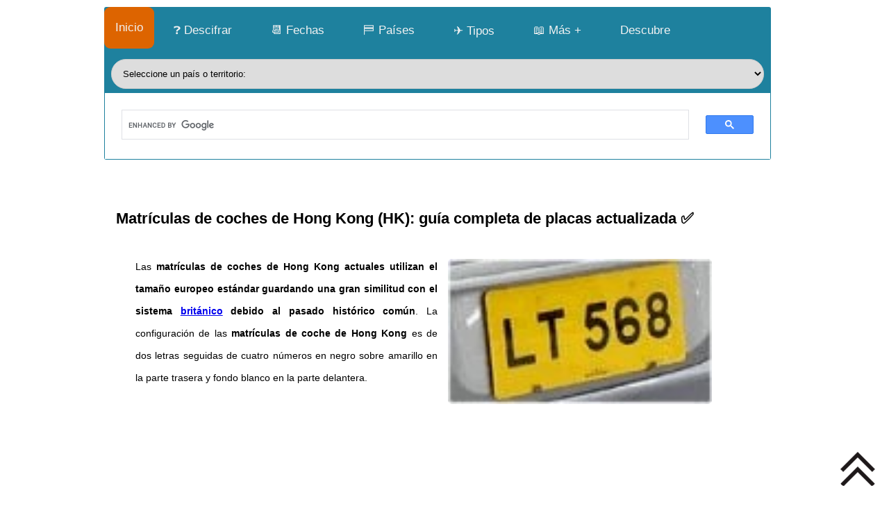

--- FILE ---
content_type: text/html; charset=UTF-8
request_url: https://matriculasdelmundo.com/hong-kong.html
body_size: 26562
content:
<!DOCTYPE HTML>
<html lang="es">
<head>
	<meta charset="utf-8" /> 
	<meta name="viewport" content="width=device-width, initial-scale=1">
	<title>Matrícula de Hong Kong (HK) en 2026: colores, códigos, ejemplos y formatos oficiales</title>
	<meta name="title" content="➤ Matricula De Hong Kong | Todo lo que necesitas saber 【2026】">
	<META NAME="distribution" CONTENT="global">
	<meta name="description" content="Guía completa de las matrículas de Hong Kong (HK): colores, tipos, códigos, ejemplos reales y mapas. Información actualizada y explicada paso a paso. ✅">
    <meta name="keywords" content="matrícula, matricula coche, matricula Hong Kong, matricula HK, coche Hong Kong registro, platesmania">
	<meta name="author" content="Carlos C" />
	<meta name="copyright" content="Matriculasdelmundo.com">
	<meta name="robots" content="index,follow">
	<link rel="canonical" href="https://matriculasdelmundo.com/hong-kong.html">
	<link href="https://matriculasdelmundo.com" rel="home">
	<link rel="shortcut icon" href="ico/hong-kong.ico">
	<link rel="alternate" hreflang="es" href="https://matriculasdelmundo.com/hong-kong.html" />
	<link rel="alternate" hreflang="en" href="https://matriculasdelmundo.com/en/hong-kong.html" />
	<link rel="alternate" hreflang="x-default" href="https://matriculasdelmundo.com/hong-kong.html" />
	
	<link rel="stylesheet" type="text/css" href="/estilos/404.css">	
	<link rel="stylesheet" type="text/css" href="/estilos/carrusel.css">	
	<link rel="stylesheet" type="text/css" href="/estilos3.css">

	<!-- Open Graph / Facebook -->
	<meta property="og:type" content="website">
	<meta property="og:url" content="https://matriculasdelmundo.com/hong-kong.html">
	<meta property="og:title" content="Matrículas de Hong Kong (HK) en 2026: colores, códigos, ejemplos y formatos oficiales">
	<meta property="og:description" content="Matriculas de Hong Kong ✅ Información actualizada de las matrículas de Hong Kong -HK. Imágenes y creador de matrículas.">
	<meta property="og:image" content="https://matriculasdelmundo.com/matriculatop/paises/hong-kong.jpg">
	<meta property="og:site_name" content="Matriculasdelmundo">
	<meta property="fb:admins" content="371315336273438"> 
	<meta property="fb:app_id" content="606687539990604">
	
	<!-- Twitter -->
	<meta name="twitter:card" content="summary_large_image">
	<meta name="twitter:site" content="@matriculasdm">
	<meta name="twitter:creator" content="@matriculasdm">
	<meta name="twitter:url" content="https://matriculasdelmundo.com/hong-kong.html">
	<meta name="twitter:title" content="Matrículas de Hong Kong (HK) en 2026: colores, códigos, ejemplos y formatos oficiales">
	<meta name="twitter:description" content="Matriculas de Hong Kong ✅ Información actualizada de las matrículas de Hong Kong -HK. Imágenes y creador de matrículas.">
	<meta name="twitter:image" content="https://matriculasdelmundo.com/matriculatop/paises/hong-kong.jpg">
		
<script type="application/ld+json">
{
  "@context": "https://schema.org",
  "@type": "WebPage",
  "name": "Matrículas de Hong Kong (HK) en 2026: colores, códigos, ejemplos y formatos oficiales",
  "url": "https://matriculasdelmundo.com/hong-kong.html",
  "description": "Guía completa de las matrículas de Hong Kong (HK): colores, tipos, códigos, ejemplos reales y mapas. Información actualizada y explicada paso a paso.",
  "inLanguage": "es",
  "isPartOf": {
    "@type": "Website",
    "name": "Matriculasdelmundo.com",
    "url": "https://matriculasdelmundo.com"
  },
  "image": "https://matriculasdelmundo.com/matriculatop/paises/hong-kong.jpg",
  "publisher": {
    "@type": "Organization",
    "name": "Matriculasdelmundo.com",
    "logo": {
      "@type": "ImageObject",
      "url": "https://matriculasdelmundo.com/images/logomatriculasdelmundo.jpg"
    }
  },
  "mainEntity": [
    {
      "@type": "FAQPage",
      "mainEntity": [
        {
          "@type": "Question",
          "name": "¿De dónde es la matrícula de coche con sigla HK?",
          "acceptedAnswer": {
            "@type": "Answer",
            "text": "La matrícula de coche HK identifica a Hong Kong, en Asia."
          }
        },
        {
          "@type": "Question",
          "name": "¿Qué país utiliza en la matrícula la letra HK?",
          "acceptedAnswer": {
            "@type": "Answer",
            "text": "El país que utiliza en la matrícula de coche el código HK es Hong Kong. La letra o letras HK siempre identifican a Hong Kong. El código internacional HK debe mostrarse en la parte trasera del vehículo en un óvalo en caracteres negros sobre fondo blanco salvo en contadas ocasiones."
          }
        },
        {
          "@type": "Question",
          "name": "¿Cuándo tuvo Hong Kong la primera matrícula de coche ordinaria?",
          "acceptedAnswer": {
            "@type": "Answer",
            "text": "La primera matrícula de coche ordinaria emitida en Hong Kong de manera oficial fue en ?."
          }
        },
        {
          "@type": "Question",
          "name": "¿Por qué lado de la carretera se conduce en Hong Kong?",
          "acceptedAnswer": {
            "@type": "Answer",
            "text": "En Hong Kong se conduce por el lado izquierda de la carretera."
          }
        },
        {
          "@type": "Question",
          "name": "¿En qué continente se encuentra Hong Kong?",
          "acceptedAnswer": {
            "@type": "Answer",
            "text": "Hong Kong se encuentra en el continente Asia. Puedes consultar más información sobre las matrículas de coche en Asia en la sección correspondiente."
          }
        }
      ]
    }
  ]
}
</script>



<script>
/* Configuración: si quieres cambiar client, modifícalo en la variable adsClient */
window._adsClient = 'ca-pub-9946558922880968'; // <-- tu client id

window._adsQueue = window._adsQueue || [];
window._adsLoading = false;
window._adsLoaded = false;

function loadAdsScriptOnce(callback) {
  if (window._adsLoaded) {
    if (typeof callback === 'function') callback();
    return;
  }
  if (window._adsLoading) {
    if (typeof callback === 'function') window._adsQueue.push(callback);
    return;
  }
  window._adsLoading = true;
  var s = document.createElement('script');
  s.async = true;
  s.src = 'https://pagead2.googlesyndication.com/pagead/js/adsbygoogle.js?client=' + encodeURIComponent(window._adsClient);
  s.crossOrigin = 'anonymous';
  s.onload = function() {
    window._adsLoaded = true;
    window._adsLoading = false;
    while (window._adsQueue && window._adsQueue.length) {
      try { var fn = window._adsQueue.shift(); if (typeof fn === 'function') fn(); } catch(e) { console.error(e); }
    }
    if (typeof callback === 'function') callback();
  };
  s.onerror = function() {
    window._adsLoading = false;
    console.error('Failed to load ads script');
    if (typeof callback === 'function') callback();
  };
  document.head.appendChild(s);
}

function initAdElement(el) {
  if (!el) return;

  // Si ya lo marcamos como inicializado, no hacemos nada
  if (el.dataset.adInited) return;

  // Evitar push si el <ins> ya contiene un iframe (ya tiene anuncio)
  // y marcarlo como inicializado para no volver a intentarlo
  var hasIframe = el.querySelector && el.querySelector('iframe');
  if (hasIframe) {
    el.dataset.adInited = '1';
    return;
  }

  // Evitar doble push comprobando la cola global (protección extra)
  if (Array.isArray(window._adsPushing) && window._adsPushing.indexOf(el) !== -1) {
    return;
  }
  window._adsPushing = window._adsPushing || [];

  function doPush() {
    try {
      // chequeo final: si ya hay iframe, no hacemos push
      if (el.querySelector && el.querySelector('iframe')) {
        el.dataset.adInited = '1';
        // limpiar de la cola si estaba
        var idx = window._adsPushing.indexOf(el);
        if (idx !== -1) window._adsPushing.splice(idx,1);
        return;
      }
      // marcar como "en proceso"
      window._adsPushing.push(el);
      (window.adsbygoogle = window.adsbygoogle || []).push({});
      el.dataset.adInited = '1';
      // quitar de la cola
      var i = window._adsPushing.indexOf(el);
      if (i !== -1) window._adsPushing.splice(i,1);
    } catch(e) {
      console.error('ads push error', e);
      el.dataset.adInited = 'err';
      // limpiar cola
      var j = window._adsPushing.indexOf(el);
      if (j !== -1) window._adsPushing.splice(j,1);
    }
  }

  var immediate = el.getAttribute('data-load-immediately') === '1';

  if (window._adsLoaded && immediate === false) {
    if ('requestIdleCallback' in window) {
      requestIdleCallback(doPush);
    } else {
      setTimeout(doPush, 0);
    }
  } else if (window._adsLoaded && immediate === true) {
    doPush();
  } else {
    loadAdsScriptOnce(function(){
      if (immediate) {
        doPush();
      } else if ('requestIdleCallback' in window) {
        requestIdleCallback(doPush);
      } else {
        setTimeout(doPush, 0);
      }
    });
  }
}


function setupLazyAds() {
  var nodes = document.querySelectorAll('ins.adsbygoogle[data-ad-slot]');
  if (!nodes || nodes.length === 0) return;

  var observer = new IntersectionObserver(function(entries) {
    entries.forEach(function(entry) {
      if (entry.isIntersecting) {
        initAdElement(entry.target);
        observer.unobserve(entry.target);
      }
    });
  }, {
    root: null,
    rootMargin: '300px', // start loading a bit before it's visible
    threshold: 0
  });

  nodes.forEach(function(el) {
    // si ya inicializado o con error, saltarlo
    if (el.dataset.adInited) return;

    // Si tag indica carga inmediata (above-the-fold), inicializar ya
    if (el.getAttribute('data-load-immediately') === '1') {
      initAdElement(el);
      return;
    }
    observer.observe(el);
  });
}

function loadAdsOnInteractionOnce() {
  function once() {
    loadAdsScriptOnce(function(){ /* IntersectionObserver se encargará de los push */ });
    window.removeEventListener('scroll', once);
    window.removeEventListener('pointerdown', once);
    window.removeEventListener('touchstart', once);
  }
  window.addEventListener('scroll', once, { once: true, passive: true });
  window.addEventListener('pointerdown', once, { once: true });
  window.addEventListener('touchstart', once, { once: true });
}

document.addEventListener('DOMContentLoaded', function(){
  try {
    setupLazyAds();

    // Cargar script en idle (si navegador lo soporta) para reducir impacto inicial
    if ('requestIdleCallback' in window) {
      requestIdleCallback(function(){ loadAdsScriptOnce(); });
    } else {
      // fallback no bloqueante
      setTimeout(function(){ loadAdsScriptOnce(); }, 1000);
    }

    // escucha primera interacción por si el usuario no llega a ver anuncios
    loadAdsOnInteractionOnce();
  } catch(e) {
    console.error('Ads lazy init error', e);
  }
});
</script>
<script>
function MostrarFilas(Fila) {
   var elementos = document.getElementsByName(Fila);

   // Mostramos todos los objetos del mismo identificador
   // Con propiedad display = "" dejamos al navegador que ponga su tipo por defecto
   for (i = 0; i < elementos.length; i++)
      elementos[i].style.display ="";
}

function OcultarFilas(Fila) {
   var elementos = document.getElementsByName(Fila);

   // Ocultamos todos los objetos del mismo identificador
   for (k = 0; k < elementos.length; k++)
      elementos[k].style.display = "none";
}

</script>

<script>
		function doSearch()
		{
			var tableReg = document.getElementById('datos1');
			var searchText = document.getElementById('searchTerm1').value.toLowerCase();
			var cellsOfRow="";
			var found=false;
			var compareWith="";
 
			// Recorremos todas las filas con contenido de la tabla
			for (var i = 1; i < tableReg.rows.length; i++)
			{
				cellsOfRow = tableReg.rows[i].getElementsByTagName('td');
				found = false;
				// Recorremos todas las celdas
				for (var j = 0; j < cellsOfRow.length && !found; j++)
				{
					compareWith = cellsOfRow[j].innerHTML.toLowerCase();
					// Buscamos el texto en el contenido de la celda
					if (searchText.length == 0 || (compareWith.indexOf(searchText) > -1))
					{
						found = true;
					}
				}
				if(found)
				{
					tableReg.rows[i].style.display = '';
				} else {
					// si no ha encontrado ninguna coincidencia, esconde la
					// fila de la tabla
					tableReg.rows[i].style.display = 'none';
				}
			}
		}
	</script>
	
<script>
window.addEventListener("load", function () {
    var ImageMap = function (map, img) {
        var n, areas = map.getElementsByTagName('area'), len = areas.length, coords = [], previousWidth = 700;
        for (n = 0; n < len; n++) {
            coords[n] = areas[n].coords.split(',');
        }
        this.resize = function () {
            var n, m, clen, x = img.offsetWidth / previousWidth;
            for (n = 0; n < len; n++) {
                clen = coords[n].length;
                for (m = 0; m < clen; m++) {
                    coords[n][m] *= x;
                }
                areas[n].coords = coords[n].join(',');
            }
            previousWidth = document.body.clientWidth;
            return true;
        };
        window.addEventListener("resize", this.resize);
    };
    var imageMap = new ImageMap(document.getElementById('map'), document.getElementById('imgm'));
    imageMap.resize();
});
</script>

<script type="text/javascript">
 function generarImagenHK1(){
     document.getElementById("imagen").src="gHK1.php?textHK1="+document.getElementById("textHK1").value;
}

 function generarImagenHK2(){
     document.getElementById("imagen").src="gHK2.php?textHK2="+document.getElementById("textHK2").value;
}
</script>
<script>
function myFunction() {
  var x = document.getElementById("myTopnav");
  if (x.className === "topnav") {
    x.className += " responsive";
  } else {
    x.className = "topnav";
  }
}
</script>

<script>
function myFunctionAA1() {
  var x = document.getElementById("indice");
  if (x.style.display === "none") {
    x.style.display = "block";
  } else {
    x.style.display = "none";
  }
}
</script>

<script>
function setClipboard(value) {
    navigator.clipboard.writeText(value).then(() => {
        alert("Copiado al portapapeles: " + value);
    }).catch(err => console.error("Error al copiar", err));
}
</script>

<style>
.dividirtexto {
  -webkit-hyphens: auto;
  -ms-hyphens: auto;
  hyphens: auto;
}
</style>

	
	    <style>
@keyframes brillo {
    0%, 100% { opacity: 1; filter: brightness(1); }
    50% { opacity: 0.8; filter: brightness(1.5); }
}
.texto-parpadeante {
    font-weight: bold;
    font-size: 15px;
    color: #000;
    background-color: #FFA500;
    animation: brillo 2s infinite;
    padding: 10px;
    border-radius: 5px;
}
		
    </style>
	
	
	

</head>
<body>

<div id="container">

<div style="max-width: 1000px; width:98%; text-align: center; padding:10px; ">
 <div class="topnav" id="myTopnav" style="left:0;top:0; border-radius: 3px;">
  <a href="/" class="active">Inicio</a>
   <div class="dropdown">
    <button class="dropbtn"><a href="#top">❓ Descifrar</a> 
      <i class="fa fa-caret-down"></i>
    </button>
    <div class="dropdown-content">
      <a href="/dedonde.php">¿De dónde es esta matrícula?</a>
      <a href="/colores.php">Matrículas por colores</a>
	  <a href="/escudos-dibujos.php">Con escudos y banderas</a>
	  <a href="/comparador-matriculas-coches.php">Comparador de matrículas</a>
	  <a href="/oval.php">Códigos intl. (OVAL)</a>
	  <a href="/mapas.php">Mapas</a>
    </div>
  </div>
  <div class="dropdown">
    <button class="dropbtn"><a rel="nofollow" href="/fechas.php">📆 Fechas</a></button>
  </div> 
  <div class="dropdown">
    <button class="dropbtn"><a href="#">⛿ Países</a> 
      <i class="fa fa-caret-down"></i>
    </button>
    <div class="dropdown-content">
	  <a href="/paises.php">🌍 TODOS</a>
	  <a href="/matriculasdeespana.php">España</a>
      <a href="/europeas.php">Europa</a>
	  <a href="/alemania.html">Alemania</a>
    </div>
  </div> 
  <div class="dropdown">
    <button class="dropbtn"><a href="#">✈ Tipos</a> 
      <i class="fa fa-caret-down"></i>
    </button>
    <div class="dropdown-content">
      <a href="/matriculasdecoches.php">Matrículas de coches</a>
      <a href="/motos.php">Matrículas de motos</a>
	  <a href="/matriculasdeaviones.php">Matrículas de aviones</a>
	  <a href="/matriculasdebarcos.php">Matrículas de barcos</a>
    </div>
  </div> 
  <div class="dropdown">
    <button class="dropbtn"><a href="#">📖 Más +</a>
		 <i class="fa fa-caret-down"></i>
    </button>
    <div class="dropdown-content">
	  <a href="/libro.php">Libro matrículas</a>
	  <a href="/tienda.php">Comprar en tienda</a>
	  <a href="/videojuegos.php">Videojuegos</a>
	  <a href="/catalogo-marcas-coches.php">Catálogo marcas de coches</a>
	  <a href="/generar-matriculas-aleatorias.php">Matrículas aleatorias</a> 
	  <a href="/test-matriculas.php">Hacer tests matrículas</a> 
	  <a href="/asistente-matricula-personalizada.php">Asistente diseñar matrículas</a> 
	  <a href="/creador.php">Creador de matrículas</a> 
    </div></div> 
	
	
    <div class="dropdown">
    <button class="dropbtn"><a href="#">Descubre</a>
		 <i class="fa fa-caret-down"></i>
    </button>
    <div class="dropdown-content">
	  <a rel="nofollow" href="/sitemap.php">Secciones</a> 
      <a href="/noticias/">Noticias</a>
      <a href="/phpBB3/">Foro</a>
	  <a href="/en/">Check in English</a>
    </div></div> 
    <a href="javascript:void(0);" style="font-size:15px;" class="icon" onclick="myFunction()">&#9776;</a>


<div id="scroll1">
<form action="aaa.php" method="post" name="aaa">
<select name="matriculas" onchange="document.aaa.submit();" style="width: 98%; padding: 12px; border: 1px solid #ccc; resize: vertical;  border-radius: 30px; margin: 5px;">
<option value="0" SELECTED>Seleccione un país o territorio:</option> 
<option value='africa'> ÁFRICA </option><option value='america'> AMÉRICA </option><option value='asia'> ASIA </option><option value='europa'> EUROPA </option><option value='oceania'> OCEANÍA </option><option value='otros'> OTROS PAÍSES Y TERRITORIOS </option><option value='abjasia'>Abjasia </option><option value='afganistan'>Afganistán </option><option value='albania'>Albania </option><option value='alderney'>Alderney </option><option value='alemania'>Alemania </option><option value='alemania-oriental'>Alemania Oriental  (1949-1990) </option><option value='andorra'>Andorra </option><option value='angola'>Angola </option><option value='anguilla'>Anguilla </option><option value='antartida'>Antártida </option><option value='antigua-y-barbuda'>Antigua y Barbuda </option><option value='arabia-saudita'>Arabia Saudi </option><option value='algeria'>Argelia </option><option value='argentina'>Argentina </option><option value='armenia'>Armenia </option><option value='aruba'>Aruba </option><option value='johnston'>Atolón Johnston </option><option value='australia'>Australia </option><option value='austria'>Austria </option><option value='azerbaijan'>Azerbaijan </option><option value='bahamas'>Bahamas </option><option value='bahrein'>Bahrein </option><option value='bangladesh'>Bangladesh </option><option value='barbados'>Barbados </option><option value='belgica'>Bélgica </option><option value='belice'>Belice </option><option value='benin'>Benín </option><option value='bermudas'>Bermudas </option><option value='bielorusia'>Bielorrusia </option><option value='bolivia'>Bolivia </option><option value='bosnia'>Bosnia y Hercegovina </option><option value='botswana'>Botsuana </option><option value='brasil'>Brasil </option><option value='brunei'>Brunei </option><option value='bulgaria'>Bulgaria </option><option value='burkina-faso'>Burkina Faso </option><option value='burundi'>Burundi </option><option value='buthan'>Bután </option><option value='cabo-verde'>Cabo Verde </option><option value='camboya'>Camboya </option><option value='camerun'>Camerún </option><option value='canada'>Canadá </option><option value='chad'>Chad </option><option value='checoslovaquia'>Checoslovaquia (1918-1992)</option><option value='chile'>Chile </option><option value='china'>China </option><option value='chipre'>Chipre </option><option value='chipre-norte'>Chipre del Norte </option><option value='ciudad-libre-danzig'>Ciudad Libre de Dánzig (1920-1945)</option><option value='colombia'>Colombia </option><option value='comoros'>Comoras </option><option value='corea-norte'>Corea del Norte </option><option value='korea-sur'>Corea del Sur </option><option value='costa-marfil'>Costa de Marfil </option><option value='costa-rica'>Costa Rica </option><option value='croacia'>Croacia </option><option value='cuba'>Cuba </option><option value='curasao'>Curaçao </option><option value='dinamarca'>Dinamarca </option><option value='djibouti'>Djibouti </option><option value='dominica'>Dominica </option><option value='ecuador'>Ecuador </option><option value='egypto'>Egipto </option><option value='elsalvador'>El Salvador </option><option value='eau'>Emiratos Árabes Unidos </option><option value='eritrea'>Eritrea </option><option value='eslovaq'>Eslovaquia </option><option value='eslovenia'>Eslovenia </option><option value='espana'>España </option><option value='ESP-ESPECIALES'>España - Especiales actuales </option><option value='micronesia'>Estados Federados de Micronesia </option><option value='estados-unidos'>Estados Unidos </option><option value='estados-unidos-alabama'>Estados Unidos - Alabama </option><option value='estados-unidos-alaska'>Estados Unidos - Alaska </option><option value='estados-unidos-arizona'>Estados Unidos - Arizona </option><option value='estados-unidos-arkansas'>Estados Unidos - Arkansas </option><option value='estados-unidos-california'>Estados Unidos - California </option><option value='estados-unidos-carolina-del-norte'>Estados Unidos - Carolina del Norte </option><option value='estados-unidos-carolina-del-sur'>Estados Unidos - Carolina del Sur </option><option value='estados-unidos-colorado'>Estados Unidos - Colorado </option><option value='estados-unidos-connecticut'>Estados Unidos - Connecticut </option><option value='estados-unidos-dakota-del-norte'>Estados Unidos - Dakota del Norte </option><option value='estados-unidos-dakota-del-sur'>Estados Unidos - Dakota del Sur </option><option value='estados-unidos-delaware'>Estados Unidos - Delaware </option><option value='estados-unidos-columbia-district'>Estados Unidos - Distrito de Columbia </option><option value='estados-unidos-florida'>Estados Unidos - Florida </option><option value='estados-unidos-georgia'>Estados Unidos - Georgia </option><option value='estados-unidos-hawaii'>Estados Unidos - Hawaii </option><option value='estados-unidos-idaho'>Estados Unidos - Idaho </option><option value='estados-unidos-illinois'>Estados Unidos - Illinois </option><option value='estados-unidos-indiana'>Estados Unidos - Indiana </option><option value='estados-unidos-iowa'>Estados Unidos - Iowa </option><option value='estados-unidos-kansas'>Estados Unidos - Kansas </option><option value='estados-unidos-kentucky'>Estados Unidos - Kentucky </option><option value='estados-unidos-louisiana'>Estados Unidos - Louisiana </option><option value='estados-unidos-maine'>Estados Unidos - Maine </option><option value='estados-unidos-maryland'>Estados Unidos - Maryland </option><option value='estados-unidos-massachusetts'>Estados Unidos - Massachusetts </option><option value='estados-unidos-michigan'>Estados Unidos - Michigan </option><option value='estados-unidos-minnesota'>Estados Unidos - Minnesota </option><option value='estados-unidos-mississippi'>Estados Unidos - Mississippi </option><option value='estados-unidos-missouri'>Estados Unidos - Missouri </option><option value='estados-unidos-montana'>Estados Unidos - Montana </option><option value='estados-unidos-nativos-americanos'>Estados Unidos - Nativos Americanos </option><option value='estados-unidos-nebraska'>Estados Unidos - Nebraska </option><option value='estados-unidos-nevada'>Estados Unidos - Nevada </option><option value='estados-unidos-nueva-jersey'>Estados Unidos - Nueva Jersey </option><option value='estados-unidos-nueva-york'>Estados Unidos - Nueva York </option><option value='estados-unidos-nuevo-hampshire'>Estados Unidos - Nuevo Hampshire </option><option value='estados-unidos-nuevo-mexico'>Estados Unidos - Nuevo México </option><option value='estados-unidos-ohio'>Estados Unidos - Ohio </option><option value='estados-unidos-oklahoma'>Estados Unidos - Oklahoma </option><option value='estados-unidos-oregon'>Estados Unidos - Oregón </option><option value='estados-unidos-pennsylvania'>Estados Unidos - Pennsylvania </option><option value='estados-unidos-rhode-island'>Estados Unidos - Rhode Island </option><option value='estados-unidos-tennessee'>Estados Unidos - Tennessee </option><option value='estados-unidos-texas'>Estados Unidos - Texas </option><option value='estados-unidos-utah'>Estados Unidos - Utah </option><option value='estados-unidos-vermont'>Estados Unidos - Vermont </option><option value='estados-unidos-virginia'>Estados Unidos - Virginia </option><option value='estados-unidos-virginia-occidental'>Estados Unidos - Virginia Occidental </option><option value='estados-unidos-washington'>Estados Unidos - Washington </option><option value='estados-unidos-wisconsin'>Estados Unidos - Wisconsin </option><option value='estados-unidos-wyoming'>Estados Unidos - Wyoming </option><option value='estonia'>Estonia </option><option value='swazilandia'>Esuatini </option><option value='etiopia'>Etiopía </option><option value='fiji'>Fiji </option><option value='filipinas'>Filipinas </option><option value='finlandia'>Finlandia </option><option value='francia'>Francia </option><option value='gabon'>Gabon </option><option value='gambia'>Gambia </option><option value='georgia'>Georgia </option><option value='ghana'>Ghana </option><option value='gibraltar'>Gibraltar </option><option value='granada'>Granada </option><option value='grecia'>Grecia </option><option value='groenlandia'>Groenlandia </option><option value='guam'>Guam </option><option value='guatemala'>Guatemala </option><option value='guernsey'>Guernsey </option><option value='guinea'>Guinea </option><option value='guinea-bissau'>Guinea Bissau </option><option value='guinea-ecuatorial'>Guinea Ecuatorial </option><option value='guyana'>Guyana </option><option value='haiti'>Haití </option><option value='holanda'>Holanda </option><option value='honduras'>Honduras </option><option value='hong-kong'>Hong Kong </option><option value='hungria'>Hungría </option><option value='austrohungaro'>Imperio Austrohúngaro (hasta 1918)</option><option value='india'>India </option><option value='indonesia'>Indonesia </option><option value='iran'>Irán </option><option value='iraq'>Iraq </option><option value='irlanda'>Irlanda </option><option value='ascension'>Isla Ascensión </option><option value='man'>Isla de Man </option><option value='navidad'>Isla de Navidad </option><option value='san-martin'>Isla de San Martín </option><option value='norfolk'>Isla Norfolk </option><option value='wake'>Isla Wake </option><option value='islandia'>Islandia </option><option value='aland'>Islas Åland </option><option value='caym'>Islas Caimán </option><option value='cocos'>Islas Cocos </option><option value='cook'>Islas Cook </option><option value='faroe'>Islas Feroe </option><option value='marianas'>Islas Marianas del Norte </option><option value='marshall'>Islas Marshall </option><option value='islas-salomon'>Islas Salomón </option><option value='turks-and-caicos'>Islas Turcas y Caicos </option><option value='islas-virgenes-britanicas'>Islas Vírgenes Británicas </option><option value='virginia-est'>Islas Vírgenes Estadounidenses </option><option value='israel'>Israel </option><option value='italia'>Italia </option><option value='jamaica'>Jamaica </option><option value='japon'>Japón </option><option value='jersey'>Jersey </option><option value='jordania'>Jordania </option><option value='kazajstan'>Kazajstán </option><option value='kenya'>Kenia </option><option value='kirguistan'>Kirguistán </option><option value='kiribati'>Kiribati </option><option value='kosovo'>Kosovo </option><option value='kuwait'>Kuwait </option><option value='laos'>Laos </option><option value='lesotho'>Lesoto </option><option value='letonia'>Letonia </option><option value='libano'>Líbano </option><option value='liberia'>Liberia </option><option value='libia'>Libia </option><option value='liestenstein'>Liechtenstein </option><option value='lithuania'>Lituania </option><option value='luxemburgo'>Luxemburgo </option><option value='macao'>Macao </option><option value='macedonia'>Macedonia del Norte </option><option value='madagascar'>Madagascar </option><option value='malasia'>Malasia </option><option value='malawi'>Malawi </option><option value='maldivas'>Maldivas </option><option value='mali'>Mali </option><option value='malta'>Malta </option><option value='marruecos'>Marruecos </option><option value='mauricio'>Mauricio </option><option value='mauritania'>Mauritania </option><option value='mexico'>México </option><option value='moldovia'>Moldavia </option><option value='monaco'>Mónaco </option><option value='mongolia'>Mongolia </option><option value='montenegro'>Montenegro </option><option value='montserrat'>Montserrat </option><option value='mozambique'>Mozambique </option><option value='myanmar'>Myanmar </option><option value='namibia'>Namibia </option><option value='nauru'>Nauru </option><option value='nepal'>Nepal </option><option value='nicaragua'>Nicaragua </option><option value='niger'>Níger </option><option value='nigeria'>Nigeria </option><option value='niue'>Niue </option><option value='noruega'>Noruega </option><option value='nueva-caledonia'>Nueva Caledonia </option><option value='nueva-zelanda'>Nueva Zelanda </option><option value='oman'>Omán </option><option value='onu'>ONU </option><option value='osetia-sur'>Osetia del Sur </option><option value='nato'>OTAN </option><option value='pakistan'>Pakistán </option><option value='palau'>Palau </option><option value='palestina'>Palestina </option><option value='panama'>Panamá </option><option value='papua'>Papúa Nueva Guinea </option><option value='paraguay'>Paraguay </option><option value='peru'>Perú </option><option value='polinesia'>Polinesia Francesa </option><option value='polonia'>Polonia </option><option value='portugal'>Portugal </option><option value='huttriver'>Principado de Hutt River (1970-2020)</option><option value='sarre'>Protectorado del Sarre (1947–1956)</option><option value='puerto-rico'>Puerto Rico </option><option value='qatar'>Qatar </option><option value='reinounido'>Reino Unido </option><option value='republica-centroafricana'>República Centroafricana </option><option value='repcheca'>República Checa </option><option value='congo'>República del Congo </option><option value='repdemdelcongo'>República Democrática del Congo </option><option value='republica-dominicana'>República Dominicana </option><option value='rwanda'>Ruanda </option><option value='rumania'>Rumanía </option><option value='rusia'>Rusia </option><option value='sahara-occidental'>Sáhara Occidental (Rep. Dem. Árabe Saharaui) </option><option value='samoa'>Samoa </option><option value='samoa-americana'>Samoa Americana </option><option value='san-bartolome'>San Bartolomé </option><option value='san-cristobal-nieves'>San Cristóbal y Nieves </option><option value='san-marino'>San Marino </option><option value='san-pedro-miquelon'>San Pedro y Miquelón </option><option value='san-vicente-granadinas'>San Vicente y las Granadinas </option><option value='santa-elena'>Santa Elena </option><option value='santalucia'>Santa Lucía </option><option value='santo-tome'>Santo Tomé y Principe </option><option value='senegal'>Senegal </option><option value='serbia'>Serbia </option><option value='seychelles'>Seychelles </option><option value='sierra-leona'>Sierra Leona </option><option value='singapur'>Singapur </option><option value='syria'>Siria </option><option value='smom'>SMOM </option><option value='somalia'>Somalia </option><option value='sri-lanka'>Sri Lanka </option><option value='sudafrica'>Sudáfrica </option><option value='sudan'>Sudán </option><option value='sudan-sur'>Sudán del Sur </option><option value='suecia'>Suecia </option><option value='suiza'>Suiza </option><option value='suriname'>Surinam </option><option value='tadjikistan'>Tadjikistán </option><option value='tailandia'>Tailandia </option><option value='taiwan'>Taiwan </option><option value='tanzania'>Tanzania </option><option value='british'>Territorio Británico del Océano Índico </option><option value='territorio-libre-trieste'>Territorio Libre de Trieste (1945-1954)</option><option value='franceses'>Tierras australes y antárticas francesas TAAF </option><option value='timor'>Timor Oriental </option><option value='togo'>Togo </option><option value='tonga'>Tonga </option><option value='transnistria'>Transdniester </option><option value='trinidadytobago'>Trinidad y Tobago </option><option value='tristandacunha'>Tristan da Cunha </option><option value='tunez'>Túnez </option><option value='turkmenistan'>Turkmenistán </option><option value='turquia'>Turquía </option><option value='tuvalu'>Tuvalu </option><option value='ucrania'>Ucrania </option><option value='uganda'>Uganda </option><option value='union-europea'>Unión Europea </option><option value='union-sovietica'>Unión Soviética (1922-1991)</option><option value='uruguay'>Uruguay </option><option value='uzbekistan'>Uzbekistán </option><option value='vanuatu'>Vanuatu </option><option value='vaticano'>Vaticano </option><option value='venezuela'>Venezuela </option><option value='vietnam'>Vietnam </option><option value='wallis-and-fortuna'>Wallis y Futuna </option><option value='yemen'>Yemen </option><option value='yugoslavia'>Yugoslavia (1918-1992)</option><option value='zambia'>Zambia </option><option value='zanzibar'>Zanzíbar </option><option value='zimbawe'>Zimbabwe </option></select></form></div>

<div style="padding: 1px;"><div style="min-height: 95px;">
       <script async src="https://cse.google.com/cse.js?cx=d5f2825a3116d49ed"></script>
    <div class="gcse-search"></div>  </div></div>

</div>
</div>
<div class="row row-50" style="font-size:14px; padding:27px; border-radius: 10px;">

<br />
<h1 class="h1top">
    Matrículas de coches de Hong Kong (HK): guía completa de placas actualizada ✅
</h1>




<br /><div class="generalt2">
 <div class="generalt" style="margin:5px;">
		<br /><p>Las <b>matrículas de coches de Hong Kong actuales utilizan el tamaño europeo estándar guardando una gran similitud con el sistema <a href="/reinounido.html">británico</a> debido al pasado histórico común</b>. La configuración de las <b>matrículas de coche de Hong Kong</b> es de dos letras seguidas de cuatro números en negro sobre amarillo en la parte trasera y fondo blanco en la parte delantera.
</p>
	</div>

<div class="generalt"><div style="text-align: center;"><img class="img404" loading="lazy" style="max-width:380px;" src="/matriculatop/paises/hong-kong.jpg" alt="Matrícula de coche de Hong Kong actual con código HK" title="Matrícula de Hong Kong de ejemplo con código HK de coche"></div><br />
</div>
</div><br />

<br /><div align="center">
<!-- mdm-25-404 -->
<ins class="adsbygoogle"
     style="display:block"
     data-ad-client="ca-pub-9946558922880968"
     data-ad-slot="6739552177"
     data-ad-format="auto"
     data-full-width-responsive="true"></ins>
<script>
     (adsbygoogle = window.adsbygoogle || []).push({});
</script></div>
<div class="generalt2">
 <div class="generalt" style="display:flex; justify-content: center; align-items: center;"><div style="text-align: center;"><img class="img404" loading="lazy" style="max-width:150px; border: 1px solid black;" src="/banderas/paises/hong-kong.jpg" alt="Bandera actual de Hong Kong" title="Bandera actual de Hong Kong"><figcaption>El <a href="/oval.php" style="text-decoration: none;"><b>código internacional</b></a> de Hong Kong es <b>HK</b></figcaption></div><br /></div> 
<div class="generalt" style="display:flex; justify-content: center; align-items: center;"><div class="titledivtienda" style="text-align: center;"><a href="#mapaHK"><img class="img404big" loading="lazy" style="border: 1px solid black;" src="/mapa/hong-kong.jpg" alt="Mapa de Hong Kong político actualizado" title="Mapa de Hong Kong y sus matrículas"></a></div><br /></div>
<div class="generalt"><div style="text-align: center;"><h3>Descubre más sobre matrículas de estos destinos ⬇️</h3><br /><p><a href="/china.html">China</a>, <a href="/macao.html">Macao</a>, <a href="/reinounido.html">Reino Unido</a>, <a href="/taiwan.html">Taiwan</a></p>
<div class="botonesutiles" style=" align-items: center;  display: flex;  justify-content: center;"><div class="botonutil1"><img loading="lazy" src="/images/copiarlink.png" onclick="setClipboard('https://matriculasdelmundo.com/hong-kong.html')" alt="copiar link rapido de Hong Kong" title="Copiar link de Hong Kong rápidamente" class="botoncopiarlink" style="cursor: pointer;"></div> <div class="botonutil1"><a href="http://www.facebook.com/sharer.php?u=http://www.matriculasdelmundo.com/hong-kong.html" target="_blank" rel="nofollow"><img src="/imagen/btnfacebook.png" alt="compartir en facebook" title="Compartir Hong Kong en Facebook" class="botoncopiarlink" style="cursor: pointer;"></a></div></div>

</div></div>
</div> 


<div class="generalt2">
 <div class="generalt" style="margin:5px;">
	<div class="infos">
	
<div style="margin-top:30px;">
  <p>&#x1F3DB; <strong>Capital:</strong> Victoria</p><p>&#x1F4AC; <strong>Idioma:</strong> Chino e Inglés</p><p>&#x1F6C2; <strong><a href='/oval.php' title='Códigos de reconocimiento internacional de todos los países del mundo'>Código internacional OVAL</a></strong>: HK</p><p>&#x21A9; <strong>Se conduce por la</strong> izquierda</p><p>&#x1F4C5; Sin datos de <strong><a href='/primera-matricula.php' title='Descubre la fecha de las primeras matrículas de todos los países del mundo'>primera matrícula</a></b> de Hong Kong</strong>.</p><p>&#x1F570; Hay <strong>   7   7</strong> coches por cada mil habitantes.</p><p>&#x2708; <strong><a href='/matriculasdeaviones.php'>Matrículas de avión</a></strong> de Hong Kong <span style='display: inline-block; border: 1px solid black; border-radius: 8px; padding: 5px; transition: box-shadow 0.3s ease;' 
                onmouseover="this.style.boxShadow='0 0 10px rgba(0, 0, 0, 0.5)'"
                onmouseout="this.style.boxShadow='none'"><img loading='lazy' style='max-width:25px; vertical-align: middle; margin-right:5px;' src='/ico/hong-kong.ico' alt='Imagen de bandera oficial de Hong Kong' title='Bandera de Hong Kong en miniatura'> <strong>B</strong>-LAA</span></p><p>&#x1F30D; <strong>Continente: <a href='https://matriculasdelmundo.com/asia.php' title='Matrículas de Asia'>Asia</a></strong></p></div>

	</div></div>

 <div class="generalt" style="margin:5px;">
<br /><div class="index1"><div class="botonesutiles"><div class="botonutil1"><h2 style="text-align: center;">Índice de <b>matrículas de Hong Kong</b></h2></div> <div class="botonutil1" style="text-align: center;"><img loading="lazy" src="/images/verocultar.png" onclick="myFunctionAA1()" alt="ver ocultar lista contenidos" title="Ver / Ocultar lista de contenidos" class="botonverocultar" style="cursor: pointer;"></div></div>
<div id="indice"><ol class="a">
<li><a href="#actuales">Matrículas de Hong Kong actuales</a></li>
<li><a href="#ZM">¿Qué significa una matrícula de Hong Kong que comienza con las letras ZM?</a></li>
<li><a href="#negras">Matrículas con fondo negro y símbolos chinos</a></li>
<li><a href="#otros">Otros tipos de matriculas especiales de Hong Kong</a></li>
<li><a href="#fotos">Imágenes de matrículas de Hong Kong de ejemplo</a></li> <li><a href="#faq">Preguntas sobre matrículas de Hong Kong</a></li>
</ol></div></div><br /></div>

</div>

<br /><div id="oval-todo" style="background-color: #A9E2F3; border-radius: 15px; padding: 20px; width: 100%;">
    <div style="width: 100%; padding: 20px;">
        <h2 style="width: 100%; text-align: center;">☛ ¿Qué código identifica a las matrículas de Hong Kong?</h2>
    </div>
    <div style="display: flex; align-items: flex-start; justify-content: space-between; width: 100%;">
        <div style="flex: 1; padding: 20px;">
           <p><b>El código con letras HK identifica a Hong Kong.</b> Las <b>matrículas de Hong Kong</b> pueden ir acompañadas del 
            <b><a href="/oval.php" title="Lista de códigos de países">código de reconocimiento internacional</a> HK</b>.
            </p>
        </div>
        <div style="flex: 0 0 150px; text-align: center; padding: 20px;">
            <a href="#codigo-oval">
                <img loading="lazy" style="max-width: 100%;" src="/gOV.php?textOV=HK" alt="código internacional HK de Hong Kong" title="Código internacional HK de Hong Kong para coche">
            </a>
        </div>
    </div>
</div>

<br /><div align="center">
<!-- mdm-25-404 -->
<ins class="adsbygoogle"
     style="display:block"
     data-ad-client="ca-pub-9946558922880968"
     data-ad-slot="6739552177"
     data-ad-format="auto"
     data-full-width-responsive="true"></ins>
<script>
     (adsbygoogle = window.adsbygoogle || []).push({});
</script></div>
<br />
<div style="text-align:justify;">
<h2 id="actuales">Matrículas de coches de Hong Kong actuales</h2>
<br /><p><b>Las matrículas de coche de Hong Kong</b> (香港車輛號牌) utilizan el mismo tipo de letra y placa que en <a href="/reinounido.html">Reino Unido</a> con el tamaño estándar europeo. El sistema de <b>matrículas de coche de Hong Kong</b>  consiste en dos letras seguidas de cuatro números, comenzando en AA1 a AA9999 y AA9999 a ZZ9999. Algunas combinaciones de letras <a href="letras">identifican a algún sistema especial</a> de matrículas de Hong Kong. Las letras I, O y Q no se utilizan en las matrículas de Hong Kong. <b>Las <a href="#personalizadas">matrículas personalizadas</a> están permitidas con prácticamente cualquier tipo de palabra o combinación.</b></p>

<br /><p>La placa de matrícula trasera de Hong Kong tiene <b>fondo amarillo </b>mientras que la delantera la tiene de color <b>blanco</b>. El sistema de matrículas de coche de Hong Kong comenzó con las letras <b>HK en 1951</b>, seguidas de AA a ZZ. BB 1972, CD 1980, EJ 1990, FA 2000, KK 2010, 2017 UN.</p>

<br /><div style="text-align:center;"><figure>
<div class="404c"><a href="/matriculas/todas/hongkong/matriculashongkong.webp"><img class="imgarriba" src="/matriculas/todas/hongkong/matriculashongkong.webp" alt="Cómo funcionan las matriculas de Hong Kong actuales" title="¿Cómo son las matrículas de Hong Kong?" loading="lazy" style="max-width:600px;" src="/matriculas/todas/albania/matricula-coche-albania-AL-fecha-matriculacion.jpg" alt="Explicación sobre las matrículas de coche de Hong Kong actuales" title="Funcionamiento de las matrículas de coche de Hong Kong"></a></div>
<figcaption>▲ <b>Así funcionan las matrículas de coche de Hong Kong actuales</b> </figcaption>
</figure></div>

<br /><h3 id="personalizadas">Matrículas de coche personalizadas de Hong Kong</h3>
<br /><p><b>Las matrículas de coche personalizadas de Hong Kong</b> desde 2006, utilizan el mismo tipo de placa que el sistema ordinario, pero con una combinación de hasta 8 caracteres excluyendo las letras I, O y Q por posible confusión. Las matrículas de coche personalizadas de Hong Kong se pueden conseguir mediante subasta, con un coste aproximado de 5000 dólares de Hong Kong (~589 €). </p>

<br /><div style="text-align:center;"><figure>
<div class="404c"><img class="imgarriba" src="/matriculas/todas/hongkong/1002.webp" loading="lazy" style="max-width:600px;"alt="Matrícula personalizada Hong Kong" title="Ejemplo matrícula personalizada de Hong Kong"></div>
<figcaption>▲ <b>Ejemplo de matrícula de coche de Hong Kong personalizada</b> </figcaption>
</figure></div>

<br /><h3>¿Qué números se utilizan en las matrículas de coche de Hong Kong?</h3>
<br /><p>Las matrículas de coche de Hong Kong utilizan dos letras seguidas de hasta cuatro números. Sin embargo, quizás te estés preguntando qué números se utilizan con mayor detalle. A continuación te lo explicamos. Algunos números y combinaciones de números en las matrículas de Hong Kong pueden ser reconocidos como <b>matrícula como números de la suerte</b> especialmente aquellos que contienen el 3 o el 8, sinónimos de una vida larga y prosperidad respectivamente en la cultura local. Estos números en las matrículas de coche de Hong Kong se pueden conseguir mediante subasta pública, al igual que las matrículas con los números bajos de 2 a 10. La matrícula de Hong Kong con el número 1 identifican al Comisionado de Policía (<i>Commissioner of Police</i>).</p>

<br /><div style="text-align:center;"><figure>
<div class="404c"><img class="imgarriba" src="/gGB1.php?textGB1=+aa2222" loading="lazy" style="max-width:600px;" alt="Matrícula ordinaria de coche de hONG kONG actual con fondo amarillo" title="Matrícula de coche ordinaria de Hong Kong con fondo amarillo trasera"></div>
<figcaption>▲ <b>Ejemplo de matrícula de coche de Hong Kong trasera</b> </figcaption>
</figure></div>

<br /><h2 id="#letras">¿Qué significan las dos primeras letras de las matrículas de Hong Kong?</h2>
<br /><p><b>Las dos primeras letras en las matrículas de coche de Hong Kong pueden identificar al tipo de vehículo del que se trata</b> siempre que no utilicen el sistema ordinario. Algunos ejemplos de qué significan las dos primeras letras de las matrículas de Hong Kong se muestran a continuación. AM identifica a un vehículo gubernamental y policía, LC al consejo legislativo. <b>La matrícula de coche de Hong Kong que comienza con las letras FU o FV identifican a un vehículo que tiene el volante a la izquierda</b> (proveniente principalmente de la China continental <a herf="#ZM">Leer más</a>). Las ambulancias y vehículos destinados al servicio de hospitales tienen matrículas de Hong Kong que comienzan con las letras HA, que identifica a <i>Hospital Authority</i>. Las matrículas de Hong Kong que comienzan con las series VV y VW identifican a vehículos que no están destinados a usar las carreteras estándares (llamados <i>village vehicle</i>) y cuyo uso es el transporte de mercancías principalmente entre las islas de Hong Kong. Estos vehículos tienen una longitud inferior a los 3,2 metros de largo. <b>Las letras ZM en una matrícula de coche de Hong Kong identifican a que se trata probablemente de un coche matriculado en <a href="/macao.html">Macao</a> o de China.</b> <a href="#ZM">Leer más a continuación</a>.</p>

<br /><div style="text-align:center;"><figure>
<div class="404c"><img class="imgarriba" src="/gGB1.php?textGB1=+HA2222" loading="lazy" style="max-width:600px;" alt="Matrícula ordinaria de ambulancia de Hong Kong" title="Matrícula de coche de ambulancia de Hong Kong con fondo amarillo trasera"></div>
<figcaption>▲ <b>Ejemplo de matrícula de la autoridad hospitalaria de Hong Kong con letras HA</b> </figcaption>
</figure></div>

<br /><h2 id="ZM">¿Qué significan las letras ZM o FV en una matrícula de coche de Hong Kong?</h2>
<br /><p>Hong Kong tiene como territorio un estatus especial que comparte con <a href="/macao.html">Macao</a> y <a href="/china.html">Guangdong (China)</a>, y que se representa de una matrícula muy peculiar desde hace años en las matrículas utilizadas. <b>Si te estás preguntando que significan las letras ZM o FV en una matrícula de coche de Hong Kong te lo explicamos a continuación.</b> Las <b>matrículas de coche de Hong Kong con letras ZM y FV</b> deben tener fondo amarillo detrás y blanco delante siguiendo el estándar oficial de Hong Kong. <b>Cuando un vehículo de <a href="/macao.html">Macao</a> circula por Hong Kong debe mostrar, además de la matrícula de Macao estándar (caracteres blancos sobre fondo negro y formato europeizado) la matrícula de Hong Kong que comienza con las letras ZM.</b> Desde la apertura del puente <i>Hong Kong-Zhuhai-Macao</i> de 50 kilómetros en 2018, es frecuente que estos vehículos circulen entre ambos territorios <b>sin tener que circular a través de China.</b> Cuando uno de estos vehículos de Macao entra en Hong Kong debe utilizar, además de la matrícula de Macao, la matrícula de Hong Kong debajo de ella.</p>

<br /><div style="text-align:center;"><figure>
<div class="404c"><img class="imgarriba" src="/matriculas/todas/hongkong/matriculas-coche-hong-kong-macao-china-aa.jpg" alt="Ejemplo de coche blanco con tres matrículas de Macao ZM que puede circular por Hong Kong" title="Ejemplo de coche con tres matrículas de Macao que puede circular por Hong Kong" loading="lazy" style="max-width:600px;"></div>
<figcaption>▲ Ejemplo de <b>coche de <a href="/macao.html">Macao</a> con tres matrículas</b> y que puede circular por Hong Kong y China</figcaption>
</figure></div>

<br /><h3>Matrícula de Hong Kong que muestra las letras FV</h3>
<br /><p><b>Si una matrícula de Hong Kong muestra las letras FV (o anteriormente también FU), entonces identifica a un vehículo que está matriculado en otro país, principalmente China y que puede circular por Hong Kong.</b> De la misma manera, este vehículo utilizará la matrícula china estándar (blanco sobre fondo azul) y debajo de la misma pero mostrando ambas se mostrará la matrícula de Hong Kong que comienza con las letras FV o FU.</p>

<br /><div style="text-align:center;"><figure>
<div class="404c"><img class="imgarriba" src="/matriculas/todas/hongkong/1004.webp" alt="Ejemplo de coche de Macao con tres matrículas" title="Ejemplo de coche con tres matrículas de Macao antigua" loading="lazy" style="max-width:600px;"></div>
<figcaption>▲ Ejemplo #2 de <b>coche de <a href="/macao.html">Macao</a> con tres matrículas</b> y que puede circular por Hong Kong y China</figcaption>
</figure></div>

<br /><h3 id="negras">¿Qué significan las matrículas negras que se muestran en los vehículos de Hong Kong con letras en chino?</h3>
<br /><p>Si te estás preguntando qué significan las <b>matrículas negras que se muestran en los vehículos de Hong Kong con letras en chino</b> te lo explicamos en detalle a continuación. Las <b>matrículas negras con caracteres en chino</b> que se muestran como la matrícula ubicada en la parte superior del "hueco para las matrículas" de los coches identifica a un <b>vehículo que puede circular por <a href="/china.html">China </a> a pesar de estar registrado en Hong Kong</b>. Por lo tanto, cuando un coche registrado en Hong Kong se dispone a hacer un viaje a <a href="/china.html">China</a>, debe añadir a su vehículo una segunda matrícula de color negro que muestra caracteres en chino. <b>¿Y qué significan los caracteres en chino de estas matrículas chinas?</b> La letra ubicada en la parte izquierda de la matrícula muestra el nombre de la provincia que emite la matrícula, siempre es <b>粤 que identifica a Guangdong acompañada de la letra Z</b>. En la parte derecha de la matrícula negra utilizada para circular por china y emitida por China se muestra la <b>letra 港 que se traduce como Hong Kong</b>. El uso de una <b>matrícula negra para circular por China</b> no obliga a tener también una matrícula para circular por Macao (ni viceversa). Por lo tanto, un vehículo puede tener dos o tres matrículas en función de si va a circular por Macao y/o China.</p>

<br /><div style="text-align:center;"><figure>
<div class="404c"><img class="imgarriba" src="/matriculas/todas/hongkong/matricula-coche-negra-hong-kong-china-dos-Z.jpg" loading="lazy" style="max-width:500px;" alt="Matrícula de coche negra de China en un vehiculo de Hong Kong" title="Matrícula de coche de Hong Kong que puede circular por China"></div>
<figcaption>▲ Ejemplo de <b>matrícula de coche de China utiliza por los vehículos de Hong Kong que van a circular por China</b> </figcaption>
</figure></div>

<br /><h2 id="otros">Otros tipos de matrículas especiales de Hong Kong</h2>
<br /><p>A continuación te mostramos <b>algunos ejemplos de otros tipos de matrículas especiales en uso actualmente en Hong Kong</b>. Las matrículas de Hong Kong que terminan con solo la letra A identifican a las ambulancias del Departamento de Bomberos del gobierno. Las matrículas de Hong Kong de remolques comienzan con la letra T o Z. No existen matrículas diferenciadas para los organismos diplomáticos por lo que <b>no hay matrículas del Cuerpo Diplomático en Hong Kong</b>, solamente utilizan un pequeño código oval con las letras CC en rojo sobre fondo blanco.</p>

<br /><h3>Matrícula del Director Ejecutivo de la región Administrativa Especial de Hong Kong</h3>
<br /><p>El Director Ejecutivo de la región Administrativa Especial de Hong Kong utiliza una placa de matrícula de coche especial con fondo negro y únicamente con el logo del cargo centrado en la placa.</p>
<br /><div style="text-align:center;"><figure>
<div class="404c"><img class="imgarriba" src="/matriculas/todas/hongkong/1003.webp" alt="Matrícula Hong Kong Director Ejecutivo de la región Administrativa Especial" title="Director Ejecutivo de la región Administrativa Especial de Hong Kong" loading="lazy" style="max-width:200px;"></div>
<figcaption>▲ <b>Logo utilizado en la matrícula de coche de Hong Kong por el Director Ejecutivo de la región Administrativa Especial de Hong Kong</b></figcaption>
</figure></div>

</div> 
<br />

<br />
<div style="text-align:justify;">
<h2 class="h1top" id="fotos">Ejemplos de mtrículas de Hong Kong</h2><br />
<div><img class="resp" src="matriculas/todas/hongkong/001.webp" alt="Matrícula actual Hong Kong" title="Matrícula actual de Hong Kong delantera"></div>
<div><img class="resp" src="matriculas/todas/hongkong/002.webp" alt="Matrícula trasera amarilla Hong kong" title="matrícula actual trasera de Hong Kong amarilla"></div>


<br /></div>
           
<br /><?php include $_SERVER["DOCUMENT_ROOT"] . "/archivos/ads/ads-404-abajo.php"; ?><br />

<div class="tabres"><table class="sortable" id="HKGEN"> 
<thead>
<tr>
<th colspan="2">
Crea tus propias matrículas personalizadas de otros países y territorios gratis <a href="/creador.php">desde aquí</a>
</th>
</tr>
</thead>
<tbody>
<tr>
<td>
Aquí se generará tu imagen:
</td>
<td align="center" colspan="2">
<div><img class="resp" id="imagen" src="generador/HK/ejhk1.jpg" alt="Genera y crea tu propia matrícula de hong kong personalizada. / Create your own Hong Kong registration plate free from worldlicenseplates"></div>
</td>
</tr>
<tr>
<td>Matrícula ordinaira de Hong Kong<br />Matrícula trasera<br />
<div><img class="resp" src="generador/HK/ejhk1.jpg" alt="Genera y crea tu propia matricula de Hong Kong de sistema normal amarilla gratis / Generate your own hong kong license plate from normal system for free rear plate" title="Matrícula personalizada de Hong Kong gratis para tu miniatura"></div></td>
<td>
<form method="get" action="gHK1.php">
<input type="text" name="textHK1" id="textHK1" maxlength="9" placeholder="" onchange="generarImagenHK1(this.value)" style="height:40px;">
<button onclick="generarImagenHK1()" style="height:40px;">Generar</button>
</form>
</td>
</tr>
<tr>
<td>Matrícula ordinaria de Hong Kong<br />Matrícula delantera<br /><div><img class="resp" src="generador/HK/ejhk2.jpg" alt="Genera y crea tu propia matricula de Hong Kong de sistema ordinario delantera blanca gratis / Generate your own hong kong license plate from normal system for free front plate" title="Ejemplo de matrícula de Hong Kong con fondo blanco"></div></td>
<td>
<form method="get" action="gHK2.php">
<input type="text" name="textHK2" id="textHK2" maxlength="9" placeholder="" onchange="generarImagenHK2(this.value)" style="height:40px;">
<button onclick="generarImagenHK2()" style="height:40px;">Generar</button>
</form>
</td>
</tr>
</tbody>
</table></div>	
	<!-- Link detectado: hong-kong -->
<script>
  const carrusel = document.getElementById('carrusel');
  const items = document.querySelectorAll('.carrusel-item');
  let totalItems = items.length;
  let currentIndex = 0;

  function moverCarrusel(direccion) {
    const visibleItems = window.innerWidth >= 768 ? 2 : 1;
    const itemWidth = items[0].clientWidth;
    currentIndex = (currentIndex + direccion + totalItems) % totalItems;
    carrusel.style.transform = `translateX(-${itemWidth * currentIndex}px)`;
  }

  window.addEventListener('resize', () => {
    moverCarrusel(0);
  });
</script>



<br /><h3 id="codigo-oval">Ejemplo de coche con código de reconocimiento internacional de Hong Kong</h3>
<br /><p>A continuación puedes encontrar un coche con las letras del <b>código oval y el reconocimiento internacional de Hong Kong</b> que es HK.</p>
<br /><div style="text-align:center;"><img class="imgarriba" loading="lazy" src="/gCOC1.php?textCOC1=HK" alt="Porsche color rojo con código HK de Hong Kong" title="Coche rojo de Hong Kong con matrícula de matriculasdelmundo.com" style="max-width:500px;"></div>


<br /><div style="width: 100%; border: 2px solid #FFA500; border-radius: 10px; background-color: #FFEBCC; padding: 20px; text-align: center;">
  <a href="/test-matriculas.php" style="text-decoration: none; color: #333; font-size: 16px;" title="Hacer test matrículas coches de Hong Kong">
    <p style="margin: 0; font-weight: bold;">¿Estás listo para hacer el test de matrículas de Hong Kong?</p>
    <p style="margin: 5px 0 0;">Pon a prueba tus conocimientos con el <b>test de matrículas de coche de Hong Kong</b> ahora mismo. Haz click aquí.</p>
  </a>
</div>



<br />
<div style="padding:30px; border-radius:10px;">
 <div style="text-align:center;"><h2>Cita este apartado sobre las matrículas de Hong Kong</h2></div>
 <br /><p>Matriculasdelmundo. <b>Matrículas de Hong Kong. Información revisada y actualizada</b>. Matriculasdelmundo.com. Recuperado el 21/01/2026 de <a href="/hong-kong.html"><span style="color:blue;font-weight:bold;">https://<wbr>matriculasdelmundo<wbr>.com/<wbr>hong-kong.html</span></a>.</p>
<br /><div style="text-align:center;"><button class="copiar" onclick="setClipboard(' Matriculasdelmundo.com. Matrículas de Hong Kong. Información revisada y actualizada. Recuperado el 21/01/2026 de https://matriculasdelmundo.com/hong-kong.html. ')">Copiar</button></div>
</div>

<div class='navegacion'><style>
    .navegacion {
        display: flex;
        justify-content: space-between;
        align-items: center;
        width: 100%;
        max-width: 600px;
        margin: 20px auto;
        gap: 20px;
    }
    .boton-nav {
        flex: 1;
        padding: 15px;
        text-align: center;
        text-decoration: none;
        font-size: 16px;
        font-weight: bold;
        border-radius: 8px;
        border: none;
        cursor: pointer;
        background-color: #4CAF50;
        color: white;
        margin: 5px;
        transition: box-shadow 0.3s ease-in-out;
    }
    .boton-nav:hover {
        box-shadow: 0px 4px 8px rgba(0, 0, 0, 0.2);
    }
</style><a href='/honduras.html' class='boton-nav'>Matrículas de <strong>Honduras</strong></a><a href='/hungria.html' class='boton-nav'>Matrículas de <strong>Hungría</strong></a></div>
<br /><div id="faq" style="padding:30px; border-color: black;  border-width: 1px;  border-style: solid; border-radius:10px;"><div class="faq"><h2 class="h4top">Preguntas y respuestas sobre matrícula de coche de Hong Kong 🥇</h2></div>
	<div style="text-align:center;"><img loading="lazy" style="max-width:50px;" src="/ico/hong-kong.ico" alt="bandera pequeña de Hong Kong" title="Bandera de Hong Kong en miniatura"></div>
	<div><div style="text-align:center;"><h3 class="h4top">¿De dónde es la matrícula de coche con sigla HK?</h3></div>
	<p>La matrícula de coche <b>HK</b> identifica a <b>Hong Kong</b>, en Asia.</p></div>
	
	<br /><div><div style="text-align:center;"><h3 class="h4top">¿Qué territorio utiliza en la matrícula la letra HK?</h3></div>
	<p><b>El territorio que utiliza en la matrícula de coche el código HK es Hong Kong</b>. La letra o letras HK siempre identifica a Hong Kong. El <a href="/oval.php">código internacional</a> HK se debe mostrar siempre en la parte trasera del vehículo de Hong Kong en un óvalo en caracteres negros sobre fondo blanco salvo en contadas ocasiones.</p></div>
	
	<br /><div><div style="text-align:center;"><h3 class="h4top">¿Cuándo tuvo Hong Kong la primera matrícula de coche ordinaria?</h3></div>
	<p>La fecha de la <a href='/primera-matricula.php' title='Descubre la fecha de las primeras matrículas de todos los países del mundo'><b>primera matrícula</b> de coche</a> ordinaria emitida en Hong Kong de manera oficial fue <b>en ?</b>.</p></div>

	<br /><div><div style="text-align:center;"><h3 class="h4top">¿Por qué lado de la carretera se conduce en Hong Kong?</h3></div>
	<p>En Hong Kong, <b>se conduce por el lado de la izquierda</b> de la carretera.</p></div>
	
	<br /><div><div style="text-align:center;"><h3 class="h4top">¿En qué continente se encuentra Hong Kong?</h3></div>
	<p>Hong Kong se encuentra en el continente <b>Asia</b>. Si quieres saber cómo son las matrículas de coches en el continente de Asia en detalle, puedes consultar el siguiente link que hemos preparado para tí. Aquí puedes ver cómo son las <b>matrículas de coche en <a href='asia.php' title='Matrículas de Asia'>Asia</a></b>
	</p></div>
</div>

<br /><p></p>

<br />
<p style='color: #0066FF; font-weight: bold;'>Matrículas de pa&#237;ses y territorios relacionados con Hong Kong:</p><a href="/china.html">China</a>, <a href="/macao.html">Macao</a>, <a href="/reinounido.html">Reino Unido</a>, <a href="/taiwan.html">Taiwan</a><br />  <br />

<div><p style='color: #0066FF; font-weight: bold;'>Matrículas de otros países que podrían interesarte:</p><a href='/grecia.html' title='Grecia'>Grecia</a>  <a href='/estados-unidos-arizona.html' title='Arizona'>Arizona</a>  <a href='/wake.html' title='Isla Wake'>Isla Wake</a>  <a href='/austrohungaro.html' title='Imperio Austrohúngaro'>Imperio Austrohúngaro</a>  <a href='/irlanda.html' title='Irlanda'>Irlanda</a>   </div><br />

<br /><h2>Aprende más sobre las placas vehiculares de Hong Kong</h2>
<br /><h3>Información general de patentes de Hong Kong?</h3> 
<br /><p>La <b>matrícula de Hong Kong o patente de auto de Hong Kong</b>, tiene las condiciones <a href="#">explicadas previamente</a>. También puede ser conocida como <b>placa automovilística de Hong Kong</b>, placa vehicular Hong Kong en México o chapa de registro de Hong Kong en otras zonas de Latinoamérica. Las letras utilizadas internacionalmente son HK. In English, the <b>license plates from Hong Kong</b>, are specified above. The international code used by Hong Kong is HK. Platesmania. Descubre mucho más sobre Hong Kong.</p>

<br /><p class="texto-parpadeante">Haz click en el mapa para ver más detalles sobre matrícula de Hong Kong o de Asia.</p>
<br /><div style="text-align: center;">
    <div style="width:auto;">
    <img id="imgm" src="images/mapaeuropa.jpg" usemap="#map" style="border:0; max-width:100%;" alt="Mapa de europa y sus matriculas" title="Mapa de las matrículas de Europa">
</div> 
<map name="map" id="map">
    <area alt="Túnez" title="Túnez" href="/tunez.html" shape="poly" coords="303,493,277,542,275,547,353,548,351,510,346,496,332,490">
    <area alt="Liechstenstein" title="Liechtenstein" href="/liestenstein.html" shape="poly" coords="342,349,337,348,337,355,341,359,347,355,342,352,345,349">
    <area alt="Kosovo" title="Kosovo" href="/kosovo.html" shape="poly" coords="451,421,461,418,465,432,455,434,447,426">
    <area alt="San Marino" title="San Marino" href="/san-marino.html" shape="rect" coords="364,399,373,407">
    <area alt="Vaticano" title="Vaticano" href="/vaticano.html" shape="rect" coords="369,431,375,439">
    <area alt="Rumanía" title="Rumanía" href="/rumania.html" shape="poly" coords="513,341,477,346,460,368,466,384,484,404,544,409,558,375,534,384">
    <area alt="Jersey" title="Jersey" href="/jersey.html" shape="poly" coords="242,291,227,291,226,303,240,308">
    <area alt="Malta" title="Malta" href="/malta.html" shape="rect" coords="377,519,389,531">
    <area alt="Chipre" title="Chipre" href="/chipre.html" shape="poly" coords="626,510,607,519,590,526,607,536,625,530">
    <area alt="Austria" title="Austria" href="/austria.html" shape="poly" coords="349,348,346,348,342,353,345,357,349,356,353,358,355,360,360,359,361,356,370,358,371,363,375,365,382,367,391,369,394,370,397,368,401,366,403,366,410,364,413,360,415,356,415,353,417,352,420,352,421,348,419,344,418,338,418,336,414,335,411,336,401,328,399,334,398,336,394,337,390,333,386,339,385,336,385,339,382,341,378,341,378,345,383,350,379,350,376,352,374,351,370,349,365,352,358,352,356,349,351,351">
    <area alt="Andorra" title="Andorra" href="/andorra.html" shape="poly" coords="251,396,243,403,245,408,254,408,257,401">
    <area alt="España" title="España" href="/espana.html" shape="poly" coords="162,363,158,358,151,358,145,362,138,362,138,367,141,370,141,375,144,378,143,382,151,387,155,385,160,388,161,391,164,394,154,398,153,404,149,410,149,416,145,417,139,415,141,419,141,425,143,427,138,428,135,436,137,438,134,440,129,448,131,450,125,467,132,474,143,476,145,470,143,476,151,480,151,472,151,474,150,478,155,478,180,478,193,483,282,468,283,456,283,440,277,426,269,413,263,411,254,408,247,410,244,407,245,402,239,397,234,399,229,396,226,392,221,390,220,384,215,377">
    <area alt="Italia" title="Italia" href="/italia.html" shape="poly" coords="341,436,307,437,302,476,331,484,347,492,359,502,375,511,386,516,398,515,417,502,430,483,435,464,434,455,376,396,371,385,373,382,378,378,382,369,370,362,367,358,361,355,358,363,352,358,350,365,347,367,342,363,339,366,337,367,337,371,331,368,331,360,327,363,326,367,318,367,313,366,315,374,311,378,314,381,311,384,311,389,318,393,316,397,323,398,330,397,338,407,342,415,343,427,341,432">
    <area alt="Eslovenia" title="Eslovenia" href="/eslovenia.html" shape="poly" coords="381,367,381,380,385,382,394,382,401,386,405,376,408,370,412,368,411,361,399,366">
    <area alt="Islandia" title="Islandia" href="/islandia.html" shape="rect" coords="132,0,246,66">
    <area alt="Islas Faroe" title="Islas Faroe" href="/faroe.html" shape="rect" coords="245,101,261,123">
    <area alt="Dinamarca" title="Dinamarca" href="/dinamarca.html" shape="poly" coords="362,192,350,202,337,227,342,236,363,242,381,247,389,242,386,220,378,197">
    <area alt="Eslovaquia" title="Eslovaquia" href="/eslovaq.html" shape="poly" coords="473,332,463,327,458,325,453,328,445,326,438,324,431,329,430,332,423,335,419,336,421,350,427,351,433,352,437,350,438,347,453,347,454,338,464,338,471,343,475,333">
    <area alt="Albania" title="Albania" href="/albania.html" shape="poly" coords="446,427,442,428,440,436,443,441,441,461,438,475,447,474,455,472,461,453,454,451,453,443,454,439,453,431">
    <area alt="Francia" title="Francia" href="/francia.html" shape="poly" coords="232,297,191,299,200,344,221,349,223,366,215,377,222,385,227,395,238,399,246,399,253,396,257,401,255,409,267,412,269,401,280,403,296,411,307,414,315,435,327,437,337,436,341,424,338,413,328,408,319,401,309,403,303,397,309,389,311,382,311,377,313,369,314,357,306,363,307,355,314,348,318,341,322,344,327,343,327,331,334,325,326,320,317,316,307,318,308,313,299,308,291,300,286,289,283,285,274,289,270,296,260,298,261,303,245,300,247,295,242,295,240,308,224,301">
    <area alt="Luxemburgo" title="Luxemburgo" href="/luxemburgo.html" shape="poly" coords="307,312,313,302,318,306,319,315,308,316">
    <area alt="Mónaco" title="Mónaco" href="/monaco.html" shape="poly" coords="310,389,304,396,311,404,316,400,318,394">
    <area alt="Irlanda" title="Irlanda" href="/irlanda.html" shape="poly" coords="222,228,206,208,196,199,177,210,170,250,213,254">
    <area alt="Bulgaria" title="Bulgaria" href="/bulgaria.html" shape="poly" coords="494,441,482,444,482,436,475,430,477,425,481,418,475,409,478,405,481,406,506,410,521,405,540,407,539,432,529,433,519,432,518,443,506,445">
    <area alt="Alemania" title="Alemania" href="/alemania.html" shape="poly" coords="326,345,334,340,346,345,349,350,355,348,359,353,369,349,374,352,383,349,377,343,381,340,389,334,375,321,376,315,374,311,370,307,392,300,401,299,399,290,392,276,394,257,394,248,381,248,343,236,345,247,338,256,337,267,329,283,325,287,322,299,318,307,319,319,333,324,327,332">
    <area alt="Bélgica" title="Bélgica" href="/belgica.html" shape="poly" coords="295,282,311,284,321,296,321,302,317,304,313,299,307,310,291,301,283,284,288,278">
    <area alt="Holanda" title="Holanda" href="/holanda.html" shape="poly" coords="332,250,312,249,291,280,313,285,323,298,327,285,338,263,339,255">
    <area alt="Reino Unido" title="Reino Unido" href="/reinounido.html" shape="poly" coords="247,156,218,164,225,196,233,210,247,215,249,229,244,240,233,238,199,277,274,287,282,276,287,253,283,169,295,142,286,137">
    <area alt="Isla de Man" title="Isla de Man" href="/man.html" shape="rect" coords="232,216,242,228">
    <area alt="Irlanda del Norte" title="Irlanda del Norte" href="/reinounido.html" shape="poly" coords="215,194,198,200,222,227,231,220,232,206">
    <area alt="Noruega" title="Noruega" href="/noruega.html" shape="poly" coords="476,13,386,61,331,133,329,177,335,193,351,201,382,185,390,157,394,151,389,148,393,116,405,114,418,79,447,57,458,49,464,54,473,55,485,50,486,39,501,37,505,44,510,39,520,24">
    <area alt="Finlandia" title="Finlandia" href="/finlandia.html" shape="poly" coords="506,43,503,55,513,65,507,76,530,128,543,167,467,179,455,156,457,129,475,91,472,65,452,56,459,49,481,60,486,42,503,39">
    <area alt="Isla Aland" title="Isla Aland" href="/finlandia.html" shape="poly" coords="453,162,444,166,450,174,467,168,458,160">
    <area alt="Letonia" title="Letonia" href="/letonia.html" shape="poly" coords="457,206,465,201,519,204,521,218,509,230,488,221,453,226">
    <area alt="Suecia" title="Suecia" href="/suecia.html" shape="poly" coords="450,55,470,66,475,92,452,123,436,148,438,165,444,176,442,212,430,229,406,244,389,241,379,201,375,192,382,186,389,157,394,152,389,149,393,117,405,116,410,114,407,109,418,79">
    <area alt="Polonia" title="Polonia" href="/polonia.html" shape="poly" coords="397,258,391,278,402,295,403,301,415,305,433,313,441,324,458,325,471,334,476,329,489,313,479,284,484,277,479,254,442,252,434,234,399,253">
    <area alt="Marruecos" title="Marruecos" href="/marruecos.html" shape="poly" coords="173,494,129,549,31,548,126,475,161,484">
    <area alt="Argelia" title="Argelia" href="/algeria.html" shape="poly" coords="130,550,172,497,275,484,299,500,273,549,303,492,333,493,347,508,349,548">
    <area alt="Grecia" title="Grecia" href="/grecia.html" shape="poly" coords="463,456,453,479,452,498,479,533,518,546,545,531,516,486,519,457,518,442,501,444,495,441,479,443,478,450,459,455">
    <area alt="Transdniester (MD)" title="Transdniester (MD)" href="/transnistria.html" shape="poly" coords="529,339,541,365,552,364,545,349,534,337">
    <area alt="Moldavia" title="Moldavia" href="/moldovia.html" shape="poly" coords="534,381,542,363,529,337,521,335,511,340">
    <area alt="Hungría" title="Hungría" href="/hungria.html" shape="poly" coords="420,347,411,364,425,376,438,378,455,371,463,370,475,345,468,341,456,339,451,344,438,347,437,349,429,351">
    <area alt="Matriculas de Europa" title="Matriculas de Europa" href="/europeas.php" shape="rect" coords="49,87,134,120">
    <area alt="Matriculasdelmundo.com" title="Matriculasdelmundo.com" href="http://www.matriculasdelmundo.com" shape="rect" coords="16,121,187,139">
    <area alt="Kaliningrado" title="Kalinigrado (RUS)" href="/rusia.html" shape="poly" coords="454,234,474,247,473,254,442,254,437,241">
    <area alt="Lituania" title="Lituania" href="/lithuania.html" shape="poly" coords="455,227,454,235,474,248,474,254,481,260,502,254,514,231,501,229,487,224">
    <area alt="Estonia" title="Estonia" href="/estonia.html" shape="poly" coords="458,188,494,175,519,181,520,206,502,204,466,203,455,206,453,227,507,229,521,223,518,207,501,204">
    <area alt="Serbia" title="Serbia" href="/serbia.html" shape="poly" coords="437,379,441,393,444,411,441,413,452,423,448,428,453,431,475,433,481,419,474,411,480,405,478,397,450,373">
    <area alt="Bielorrusia" title="Bielorrusia" href="/bielorusia.html" shape="poly" coords="520,224,503,255,479,261,485,277,481,285,483,295,507,288,545,295,547,284,557,280,552,266,563,257,545,240,545,229,530,224">
    <area alt="Ucrania" title="Ucrania" href="/ucrania.html" shape="poly" coords="482,298,507,288,545,296,547,285,578,268,647,299,653,329,641,340,601,362,560,373,534,383,543,367,555,365,543,341,534,339,529,339,521,336,511,339,513,347,476,347,471,342,491,312">
    <area alt="Península de Crimea" title="Ucrania" href="/ucrania.html" shape="poly" coords="625,394,621,362,606,359,577,369,584,396">
    <area alt="Este de Ucrania" title="Ucrania" href="/ucrania.html" shape="poly" coords="597,298,638,303,642,325,625,340">
    <area alt="Rusia" title="Rusia" href="/rusia.html" shape="poly" coords="664,391,622,372,621,350,654,327,646,298,578,268,558,280,553,267,562,257,545,240,545,230,530,225,521,224,519,182,509,179,509,174,546,168,515,153,531,127,525,120,507,77,513,64,503,56,506,43,533,6,543,0,698,0,699,3,699,383,681,381,662,382,658,386">
    <area alt="Abjasia" title="Abjasia (GE)" href="/abjasia.html" shape="poly" coords="690,385,681,398,653,394,662,382,683,381">
    <area alt="Georgia" title="Georgia" href="/georgia.html" shape="poly" coords="690,384,679,402,685,411,699,406,699,383">
    <area alt="Turquía" title="Turquía" href="/turquia.html" shape="poly" coords="699,497,625,518,630,507,593,519,542,524,515,487,519,431,538,432,629,413,686,409,699,405">
    <area alt="Croacia" title="Croacia" href="/croacia.html" shape="poly" coords="381,379,375,386,427,434,422,418,403,391,433,390,442,395,437,378,411,368,404,376,400,384">
    <area alt="Bosnia y Hercegovina" title="Bosnia i Hercegovina" href="/bosnia.html" shape="poly" coords="443,409,442,395,404,391,423,423,430,426,431,411">
    <area alt="Suiza" title="Suiza" href="/suiza.html" shape="rect" coords="296,330,366,372">
    <area alt="Portugal" title="Portugal" href="/portugal.html" shape="poly" coords="131,373,93,447,126,463,173,389">
    <area alt="República Checa" title="República Checa" href="/repcheca.html" shape="rect" coords="367,295,446,341">
    <area alt="Macedonia" title="Macedonia" href="/macedonia.html" shape="rect" coords="450,431,486,452">
    <area alt="Montenegro" title="Montenegro" href="/montenegro.html" shape="rect" coords="430,411,449,440">
	</map></div>

<br /><div style="text-align: center;" id="mapaHK">
    <img loading="lazy" class="imgarriba" style="max-width:900px; border: 1px solid black;" src="/mapa/hong-kong.jpg" alt="Mapa de Hong Kong en grande" title="mapa versión grande de Hong Kong y sus matrículas">
    <p style="font-size: 14px; color: #666; margin-top: 8px;">Mapa de las <b>matrículas de Hong Kong</b> en grande</p>
</div>

<br /><div style=" text-align: center;"><p style='color: #0066FF; font-weight: bold;'>Matrículas de otros estados y territorios en matriculasdelmundo.com: </p>  <a href='/estados-unidos-maryland.html' title='Maryland'><img loading='lazy' style='max-width:170px; border: 1px solid black;' src='/matriculatop/paises/estados-unidos-maryland.jpg' alt='Matrícula de coche de Maryland' title='Descubre las matrículas de estados-unidos-maryland'></a>  <a href='/uzbekistan.html' title='Uzbekist�n'><img loading='lazy' style='max-width:170px; border: 1px solid black;' src='/matriculatop/paises/uzbekistan.jpg' alt='Matrícula de coche de Uzbekist�n' title='Descubre las matrículas de uzbekistan'></a>  <a href='/islas-virgenes-britanicas.html' title='Islas V�rgenes Brit�nicas'><img loading='lazy' style='max-width:170px; border: 1px solid black;' src='/matriculatop/paises/islas-virgenes-britanicas.jpg' alt='Matrícula de coche de Islas V�rgenes Brit�nicas' title='Descubre las matrículas de islas-virgenes-britanicas'></a>   </div>

<div>
  <p style="text-align: center;">
    <strong>&copy; 2026</strong>
    <a href="https://matriculasdelmundo.com" title="Visita MatriculasdelMundo">www.matriculasdelmundo.com</a>
  </p>
  <br />

  <h3>Fuentes oficiales sobre matrículas de Hong Kong</h3>
  <br />

  <p>
    Toda la información sobre las <strong>matrículas de coche y moto de Hong Kong</strong> y placas vehiculares mostrada ha sido extraída de archivos oficiales de cada estado (como el BOE y la DGT en España), por avistamientos personales, por contacto con clubes de aficionados a los automóviles de otros países o mediante medios o ficheros referenciados en el texto. Esta <strong>información sobre matrículas de coches y motos de Hong Kong</strong> se ha estado recopilando desde 2009, así que esperamos que encuentres la información que buscas sobre las matrículas de Hong Kong.
  </p>
  <br />

  <p>
    &#x1F60A; Puedes <strong>enviarnos tus comentarios y fotografías</strong> al <a href="/formulario-matriculas.php" title="Formulario de Matrículas">formulario</a> o a nuestro email <a href="mailto:matriculasdelmundo@gmail.com"><em>matriculasdelmundo@gmail.com</em></a> y <strong>responderemos encantados.</strong>
  </p>
  <br />

  <p>
    <strong>Prohibida la copia total o parcial</strong> de toda la información mostrada en cada apartado de matriculasdelmundo, salvo casos concretos y con permiso de la administración del sitio.
  </p>
  
<br />
<p>
    <b>Nota</b>: Las imágenes de matrículas mostradas en esta web, ya sean ilustraciones, recreaciones, dibujos o fotografías, se utilizan únicamente con fines educativos e informativos. No tienen validez administrativa ni se presentan con la finalidad de identificar vehículos reales ni a sus titulares. Cualquier coincidencia con matrículas reales es meramente circunstancial.
</p>

</div>
	
	
<br />
<script src="https://code.jquery.com/jquery-latest.js" defer></script><br />
<script src="/sorttable.js" defer></script>


<a href="#top" aria-label="Volver arriba" role="button"><img loading="lazy" alt="Botón volver arriba" title="Volver arriba" src="/images/irarriba.png" style="border:0;position:fixed;bottom:20px;right:20px;margin:0;max-width:60px;height:auto;z-index:10000;cursor:pointer;"/></a><script>document.querySelector("a[href='#top']").addEventListener("click",function(e){e.preventDefault();window.scrollTo({top:0,behavior:"smooth"});});</script>


</div>

</div>
<footer style="width:100%; max-width: 1000px; z-index:1; margin-left: 0px; padding: 8px 20px; color: white; position: relative; margin:0 auto;">

<div class="copyright" style="float:left; border-radius: 10px 10px 10px 10px;">
<table style="margin: 0 auto; border-spacing: 10px; border-collapse: separate; padding: 0px;">
<tr>
<td><a href="/europeas.php"><img loading="lazy" src="/images/f01.jpg" alt="Bandera Uni&#243;n Europea estrellas" title="Seccion de Europa. Bandera de la Uni&#243;n Europea"></a></td>
<td rowspan="3"> <div id="aa" style="border-left: 2px solid yellow; height: 70px;"> </div></td>
</tr>
<tr>
<td></td>
</tr>
<tr>
<td><a href="/eslovaq.html"><img loading="lazy" style="border:0;" src="/images/fsk0.jpg" alt="Código vehicular internacional aleatorio" title="¿De dónde es este código internacional? Descúbrelo..."></a><br /></td>
</tr>
</table>
</div>

<div class="copyright" style="background-color: #0d47a1; border-radius: 10px 10px 10px 10px;">

<table style="margin: 0 auto; border-spacing: 10px; border-collapse: separate;">
<tr>
<td><a href="/index.php" style="color:white; font-weight: bold;text-align: center;">Inicio</a></td>
<td><a href="/nosotros.php" style="color:white; font-weight: bold;text-align: center;">Sobre nosotros</a></td>
<td><a href="/libro.php" rel="nofollow" style="color:white; font-weight: bold;text-align: center;">Libro</a></td>
</tr>
<tr>
<td><a href="/avisolegal.php" style="color:white; font-weight: bold;text-align: center;">Aviso legal</a></td>
<td><a href="/privacidad.php" rel="nofollow" style="color:white; font-weight: bold;text-align: center;">Privacidad</a></td>
<td><a href="/politica-de-cookies.php" style="color:white; font-weight: bold;text-align: center;">Cookies</a></td>
</tr>
<tr>
<td></td>
<td><div style=" text-align: center;"><b><a style='color:white; font-weight: bold;text-align: center;' href='/myanmar.html'>País aleatorio</a></b>  </div></td>
<td></td>
</tr>
<tr>
<td colspan="3"><div style="text-align:center; font-style: italic;text-align: center;">matriculasdelmundo@gmail.com</div></td>
</tr>
<tr>
<td colspan="3"><div style="text-align:center;text-align: center;">Matriculasdelmundo.com® Copyright<br />2008-2026</div></td>
</tr>
<tr>
<td colspan="3"><div style="text-align:center;text-align: center;">Todo sobre las <b>matrículas de coches</b> de todos los países del mundo</div></td>
</tr>
</table>
   

</div>
</footer></body>
</html>

--- FILE ---
content_type: text/css
request_url: https://matriculasdelmundo.com/estilos/404.css
body_size: 659
content:
.generalt2 {
	max-width:900px;
	width: 100%;
	text-align: justify;
	margin: 10;
    margin-left:auto; 
    margin-right:auto;
	border-radius: 15px; 
}

.generalt {
	max-width:1000px;
	width: 100%;
	text-align: justify;
    margin-left:auto; 
	margin-right:auto;
	border-radius: 15px;
	margin: 10px;
	display: inline-block;
	vertical-align: super;
}

.generaltesp {
	max-width:1000px;
	width: 100%;
    margin-left:auto; 
	margin-right:auto;
	border-radius: 15px;
	margin: 10px;
		text-align: left;
}

@media screen and (min-width: 700px) {
	.generalt {
			display: flex;
	}
	
	.generalt2 {
			display: flex;
	}
	
	.generaltesp {
			display: flex;
	}

}


.CCD {
  margin: auto;
  width: 90%;
  padding: 1px;
  text-align: center;
}
	
.404c {
	text-align: center;
}

.imgarriba {
	max-width: 800px; 
	width: 100%; 
	height: auto;
	margin-left: auto; 
	margin-right: auto; 
	display: block;
}	
	
	
.img404 {
	max-width: 800px; 
	width: 100%; 
	height: auto;
}
.img404big {
	max-width: 800px; 
	width: 100%; 
	height: auto;
}
@media (min-width: 700px) {
	img.img404{
		width: 550px;
	}
}	
@media (min-width: 600px) {
	img.img404{
		width: 420px;
	}
}

.infos {
	margin-left:1px;
}
@media (max-width: 700px) {
	.infos {
		margin-left: 60px;
	}
		img.img404big {
		max-width: 600px; 
		width: 100%; 
		height: auto;
	}
}



.titledivtienda:hover{
    -webkit-transform: scale(1.03);
    -ms-transform: scale(1.03);
    transform: scale(1.03);
    transition: transform .3s;
}

.titledivtienda {
	background-color:#FFF; 
	text-align: center;
	margin: 5px;
	border-radius: 15px; 
}

.button89 {
  font-weight: bold;
  color: #000000 !important;
  padding: 20px 40px;
  -moz-border-radius: 7px;
  -webkit-border-radius: 7px;
  border-radius: 7px;
  background: #FFA13D;
  text-decoration: none;
  width:100%;
  margin: 5px auto;
   margin-left: auto;
  margin-right: auto;
}
.button89:hover {
  color: #000000 !important;
  background: #E49746;
}

.faq {
	background-color:#FFC68E; 
	margin:10px; 
	padding:10px; 
	border-radius:10px;
}

.imagen-completa {
  width: 100%;
  max-width: 100%;
  height: auto;  /* Mantiene la proporción de la imagen */
}


--- FILE ---
content_type: text/css
request_url: https://matriculasdelmundo.com/estilos/carrusel.css
body_size: 703
content:
.carrusel-botones {
  text-align: center;
  margin-bottom: 20px;
}

.carrusel-btn {
  background-color: rgba(0,0,0,0.7);
  color: white;
  border: none;
  padding: 15px 20px;
  margin: 0 10px;
  font-size: 30px;
  cursor: pointer;
  border-radius: 50%;
  box-shadow: 0 2px 10px rgba(0,0,0,0.3);
}

/* Contenedor del carrusel */
.carrusel-container {
  position: relative;
  max-width: 100%;
  margin: 0 auto;
  overflow: hidden;
}

/* Carrusel de imágenes */
.carrusel {
  display: flex;
  transition: transform 0.5s ease-in-out;
}

/* Cada item */
.carrusel-item {
  flex: 0 0 100%;
  max-width: 100%;
  padding: 10px;
  box-sizing: border-box;
}

.carrusel-item img {
  width: 100%;
  height: auto;
  border-radius: 10px;
  box-shadow: 0 2px 10px rgba(0,0,0,0.1);
}

/* Pie de imagen */
.pie-imagen {
  text-align: center;
  font-size: 14px;
  color: #555;
  margin-top: 10px;
}

.pie-imagen p {
  margin: 0;
  font-style: italic;
}

/* Responsive para tablets */
@media (min-width: 768px) {
  .carrusel-item {
    flex: 0 0 50%;
    max-width: 50%;
  }
}

/* Responsive para escritorio */
@media (min-width: 1024px) {
  .carrusel-btn {
    padding: 15px 25px;
    font-size: 40px;
  }
}

/* NUEVO: Zona clicable encima del carrusel */
.carrusel-overlay {
  position: absolute;
  top: 0;
  left: 0;
  height: 100%;
  width: 100%;
  display: flex;
  z-index: 2;
}

.zona {
  width: 50%;
  height: 100%;
  cursor: pointer;
  position: relative;
}

.zona.izquierda:hover,
.zona.derecha:hover {
  background-color: rgba(0, 0, 0, 0.05); /* Visual feedback opcional */
}

.zona::before {
  content: '';
  font-size: 40px;
  color: rgba(255, 255, 255, 0.8);
  position: absolute;
  top: 50%;
  transform: translateY(-50%);
  pointer-events: none;
}

.zona.izquierda::before {
  content: '←';
  left: 20px;
}

.zona.derecha::before {
  content: '→';
  right: 20px;
}

--- FILE ---
content_type: text/css
request_url: https://matriculasdelmundo.com/estilos3.css
body_size: 2442
content:
HTML,BODY { FONT-FAMILY: Verdana, Helvetica, Arial; height:100%; font-display: swap;}
i { font-style: italic;}
img { border-radius: 5px;}
th {background-color: #FF5B13; color: black;}
 * {
	padding:0;
	margin:0;
	-webkit-box-sizing: border-box;
	-moz-box-sizing: border-box;
	box-sizing: border-box;
}
body {background:#FFF; margin: 0; }
.row {
padding: 5px;
}
.row-50 {
display: inline-block;
width: 100%;
max-width: 1000px;
position: relative;
margin:0 auto;
background-color: white;
text-align: initial;
}
.h1top {
	font-size: 22px;
}
.h4top {
	font-size: 17px;
}
#container {
  margin: 0 auto;
  max-width: 1000px;
  text-align: center;
  line-height: 200%;
}		
#footer {
    clear: both;
    position: relative;
    z-index: 10;
    height: 3em;
    margin-top: -3em;
}
.text18 {
	font-size: 20px;
}
.slider-container { 
	overflow: hidden; 
	max-width: 500px;
	margin-left:auto; 
	margin-right:auto;}
.center {
    margin-left: auto;
    margin-right: auto;
    display: block;
	max-width: 700px; 
	width: 95%; 
	height: auto; 
	margin: 0 auto; 
	text-align:center;
}  
 .index1 {
	border: 1px solid black;  
	padding: 15px 25px;  
	background-color: #FEDCC2; 
	line-height: 200%; 
	font-size:14px; 
	border-radius: 7px;
}  
/* START tablas class */
.tabres {
	text-align: center;
	border-radius: 5px;
	border-collapse: collapse;
	width: 100%;
	border: 1px solid black;

    overflow-y: auto;
    _overflow: auto;
    margin: 0 0 1em;
}
.divsaber {
	border: 1px outset black;
	background-color: #A2CEFF;    
	text-align: center;
 	border-radius: 6px;
	padding: 5px;  
	max-width: 600px; 
	margin-left: auto;
    margin-right: auto;
	display: block;
}

.divsaberarriba {
	border: 1px outset black;
	background-color: #6ED82D;    
	text-align: center;
 	border-radius: 6px;
	padding: 5px;  
	max-width: 600px; 
	margin-left: auto;
    margin-right: auto;
	display: block;
}
.divsaberind {
	border: 1px outset black;    
	text-align: center;
 	border-radius: 6px;
	padding: 5px;  
	max-width: 600px; 
	margin-left: auto;
    margin-right: auto;
	display: block;
}
.ytb {
  position: relative;
  width: 100%;
  overflow: hidden;
  padding-top: 55%; /* 16:9 Aspect Ratio */
  	margin-left: auto;
    margin-right: auto;
	text-align:center;
}
.responsive-iframe {
  position: absolute;
  top: 0;
  left: 0;
  bottom: 0;
  right: 0;
  width: 100%;
  height: 100%;
  border: none;
}


.sortable {
	border-spacing: 2px; 
	box-sizing: inherit;
    width: 100%;
    text-align: center;
	border-radius: 5px;
}	
.sortable.table, th {
	cursor: pointer;
}
.sortable.table, td, th {
	padding: 10px;
	border-radius: 5px;	
}
.sortable.table, th:hover{
    -webkit-transform: scale(1.045);
    -ms-transform: scale(1.045);
    transform: scale(1.045);
    transition: transform .2s;
}
table.sortable tbody tr:nth-child(2n) td {
  background: #ffffff;
}
table.sortable tbody tr:nth-child(2n+1) td {
  background: #FFEBCC;
}
table.center {
	margin: 0 auto;
    margin-left:auto; 
    margin-right:auto;
	border: 1px solid black;
	max-width: 100%;
}
.center tr:hover {background-color: #FFECCF;}
/* END tablas class */
/* START images class */
.botonamazon {
	width: 100%; 
	height: auto; 
	max-width: 400px;
}
.resp {
  margin:0px;
  width: 100%;
  max-width: 250px;
  height: auto;
}
.slider {
	width: 100%;
	max-width: 300px;
    height: auto;
	}
	@media (min-width: 650px) {
	img.slider{
		width: 190px;
		margin-top: 10px;
	}
}
.botonesutiles {
	width: 100%;
	display: flex;
}
.botonutil1 {
  margin: 5px;
  padding: 10px;
}
.botoncopiarlink {
	max-width: 100%;
	height: auto;
	width: 50px;
}
.botoncopiarlink:hover{
    -webkit-transform: scale(1.35);
    -ms-transform: scale(1.35);
    transform: scale(1.35);
    transition: transform .3s;
}
.botonverocultar {
	max-width: 100%;
	height: auto;
	width: 25px;
}
.imgarriba {
	max-width: 800px; 
	width: 100%; 
	height: auto;
}
.imgarriba2 {
	max-width: 500px; 
	width: 100%; 
	height: auto;
}
.imgmatricula {
	max-width: 500px; 
	width: 100%; 
	height: auto;
}
@media (min-width: 700px) {
	img.imgarriba2{
		width: 400px;
		margin-top: 40px;
	}
	img.imgarriba{
		width: 550px;
		margin-top: 40px;
	}
	img.imgmatricula{
		width: 400px;
		margin-top: 20px;
	}
	img.imgarribalink{
		width: 550px;
		margin-top: 40px;
	}
}
.imgarribalink {
	max-width: 800px; 
	width: 100%; 
	height: auto;
}
.imgarribalink:hover{
    -webkit-transform: scale(1.015);
    -ms-transform: scale(1.015);
    transform: scale(1.015);
    transition: transform .3s;
}
div.imgtexto {
	text-align: center;
	margin: 0.5em;
	padding: 0.5em;
}	
div.imgtexto p {
	text-align: center;
	font-style: italic;
	font-size: smaller;
	text-indent: 0;
}
.imagenpeq {
	width: 100%;
    height: auto;
    max-width: 300px;
}
/* END images div */
/* START div related topics */
@media screen and (min-width: 700px) {
	.general {
			display: flex;
	}
}
.asincolores {
	text-decoration:none;
	color: inherit;	
}
.fondodiv {
	background-color:#FEDCC2; 
	border-radius: 15px; 
	padding: 20px; 
	margin: 10px;
	text-align: center;
}
.fondodivblanco {
	background-color:#FFF; 
	border-radius: 2px; 
	padding: 20px; 
	margin: 10px;
	text-align: center;
}
.titlediv:hover{
    -webkit-transform: scale(1.1);
    -ms-transform: scale(1.1);
    transform: scale(1.1);
    transition: transform .3s;
}
.titlediv {
	background-color:#FFF; 
	text-align: center;
}
.imgdivart{
	max-width: 500px; 
	width: 100%; 
	height: auto;
	border-radius: 20px; 	
	}	
@media screen and (max-width: 700px) {
.imgdivart{
	max-width: 700px; 
	width: 100%; 
	height: auto;
	}
	.w3-third {
		padding: 20px;
	}
}

/* END div related topics */

 

/* START indice */
ol {
  display: block;
  list-style-type: circle;
  margin-top: 0.5em;
  margin-left: 0;
  margin-right: 0;
  padding-left: 40px;
  counter-reset: item;
}
  @media (max-width: 600px) {
	ol {
		padding: 5px;  
	}
}
  @media (max-width: 300px) {
	ol {
		padding: 1px;  
	}
}
 ol.a {list-style-position: inside; list-style-type: circle;}
 ol.b {list-style-position: inside; list-style-type: circle; column-count: 3;} 
  @media screen and (max-width: 650px) {
  ol.b {column-count: 2;} 
 }
 li {
  display: block;
  margin-top: 0.5em;
}

/* END indice */
.topnav {
  overflow: hidden;
  background-color: #1E819E;
}
.topnav a {
  float: left;
  display: block;
  color: #f2f2f2;
  text-align: center;
  padding: 14px 16px;
  text-decoration: none;
  font-size: 17px;
}
.active {
  background-color: #DD6400;
  color: white;
  border-radius: 9px;
}
.active2 {
  background-color: #DD6400;
  color: red;
  border-radius: 9px;
}
.topnav .icon {
  display: none;
}
.dropdown {
  float: left;
  overflow: hidden;
}
.dropdown .dropbtn {
  font-size: 17px;    
  border: none;
  outline: none;
  color: white;
  padding: 10px 12px;
  background-color: inherit;
  font-family: inherit;
  margin: 0;
}
.dropdown-content {
  display: none;
  position: absolute;
  background-color: #f9f9f9;
  min-width: 160px;
  box-shadow: 0px 8px 16px 0px rgba(0,0,0,0.2);
  z-index: 1;
}
.dropdown-content a {
  float: none;
  color: black;
  padding: 10px 12px;
  text-decoration: none;
  display: block;
  text-align: left;
}
.dropbtn:hover {
  background-color: #ddd;
}


.topnav a:hover, .dropdown:hover .dropbtn {
  background-color: #685E4A;
  color: white;
}
.dropdown-content a:hover {
  background-color: #ddd;
  color: black;
}
.dropdown:hover .dropdown-content {
  display: block;
}
@media screen and (max-width: 600px) {
  .topnav a:not(:first-child), .dropdown .dropbtn {
    display: none;
  }
  .topnav a.icon {
    float: right;
    display: block;
  }
}
@media screen and (max-width: 600px) {
  .topnav.responsive {position: relative;}
  .topnav.responsive .icon {
    position: absolute;
    right: 0;
    top: 0;
  }
  .topnav.responsive a {
    float: none;
    display: block;
    text-align: left;
  }
  .topnav.responsive .dropdown {float: none;}
  .topnav.responsive .dropdown-content {position: relative;}
  .topnav.responsive .dropdown .dropbtn {
    display: block;
    width: 100%;
    text-align: left;
  }
}


  
  .divsabert {
	margin: 5px;
	border: 1px outset black;
	background-color: #A2CEFF;
 	border-radius: 6px;
	padding: 5px;  
	max-width: 600px; 
	margin-left: auto;
    margin-right: auto;
	display: block;
	text-align:center;
}

.copiar {
font-size:18px;
padding:15px 32px;
background-color: #4CAF50;  
border:none;
border-radius:10px;
cursor: pointer;
text-align: center;
color: white;
}

.copiar:hover {
    background-color: orange;
    color: white;
}
